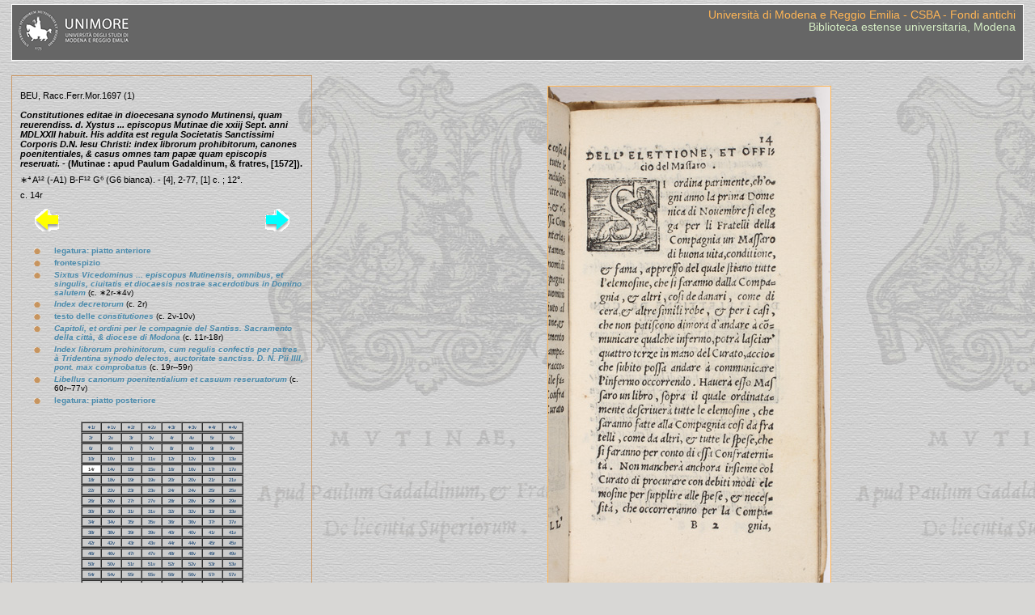

--- FILE ---
content_type: text/html
request_url: http://fondiantichi.unimo.it/FA/Gadaldini/800048/2_014r.html
body_size: 25166
content:
<!DOCTYPE html PUBLIC "-//W3C//DTD XHTML 1.0 Transitional//EN" "http://www.w3.org/TR/xhtml1/DTD/xhtml1-transitional.dtd">
<html xmlns="http://www.w3.org/1999/xhtml" xml:lang="en" lang="en">

<head>
<title>Modena (Diocesi) - Constitutiones editae in dioecesana synodo Mutinensi ... (1572), c. 14r</title>

<meta http-equiv="Content-Type" content="text/html; charset=iso-8859-1" />

<meta name="keywords" content="Modena, Diocesi. constitutiones , dioecesana, synodo, costituzioni, sinodo, diocesano, biblioteca universitaria area giuridica, biblioteca estense" />
<meta name="description" content="Constitutiones editae in dioecesana synodo Mutinensi ... (1572), c. 14r" />
<meta name="author" content="andrea lodi" />
<meta name="robots" content="all" />

<link rel="stylesheet" href="stile.css" />
</head>

<body>

<div id="header">
<p class="smargin"><img class="left" src="../loghi_h30.gif" alt="logo dell'Universit&agrave; di Modena e Reggio E." />
<a class="external" href="http://www.fondiantichi.unimo.it">Universit&agrave; di Modena e Reggio Emilia -
        CSBA - Fondi antichi</a><br />
        <a class="internal2" href="http://www.cedoc.mo.it/estense/">Biblioteca estense universitaria, Modena</a></p>
</div>

<div id="corpo">

<br />

<div id="uno">

<p class="medio">BEU, Racc.Ferr.Mor.1697 (1)<br /><br />
    <b><i>Constitutiones editae in dioecesana synodo Mutinensi, quam reuerendiss. d. Xystus ... episcopus Mutinae die xxiij Sept. anni MDLXXII habuit. His addita est regula Societatis
    Sanctissimi Corporis D.N. Iesu Christi: index librorum prohibitorum, canones poenitentiales, &amp; casus omnes tam papæ quam episcopis reseruati.</i> -
    (Mutinae : apud Paulum Gadaldinum, &amp; fratres, [1572]).</b></p>
   <p class="piccolo1">
   &lowast;&#8308; A&sup1;&sup2; (-A1) B-F&sup1;&sup2; G&#8310; (G6 bianca). - [4], 2-77, [1] c. ; 12°.</p>
   <p class="medio">c. 14r</p>

<table border="0" cellpadding="0" cellspacing="0" align="center" width="90%">
<tr>
 <td width="50%">
 <a class="internal" href="2_013v.html"><img src="../arrow12.gif" border="0" 
    alt="freccia gialla" title="pagina precedente" /></a>
 </td>
    <td align="right" width="50%">
    <a class="internal" href="2_014v.html"><img src="../arrow4.gif" border="0" 
    alt="freccia azzurra" title="pagina seguente" /></a>
 </td>
</tr>
</table>

<br />

<table class="picc" border="0" cellpadding="0" cellspacing="0" align="center" width="100%">
<tr>
<td valign="top" align="center" width="12%"><img src="../puntom.gif" alt="punto beige" /></td>
<td width="88%">
<a class="internal" href="0_001r.html">legatura: piatto anteriore</a>
</td>
</tr>
</table>

<table class="picc" border="0" cellpadding="0" cellspacing="0" align="center" width="100%">
<tr>
<td valign="top" align="center" width="12%"><img src="../puntom.gif" alt="punto beige" /></td>
<td width="88%">
<a class="internal" href="1_001r.html">frontespizio</a>
</td>
</tr>
</table>

<table class="picc" border="0" cellpadding="0" cellspacing="0" align="center" width="100%">
<tr>
<td valign="top" align="center" width="12%"><img src="../puntom.gif" alt="punto beige" /></td>
<td width="88%">
<a class="internal" href="1_002r.html"><i>Sixtus Vicedominus ... episcopus Mutinensis, omnibus, et singulis, ciuitatis et diocaesis nostrae sacerdotibus in Domino salutem</i></a> (c. &lowast;2r-&lowast;4v)
</td>
</tr>
</table>

<table class="picc" border="0" cellpadding="0" cellspacing="0" align="center" width="100%">
<tr>
<td valign="top" align="center" width="12%"><img src="../puntom.gif" alt="punto beige" /></td>
<td width="88%">
<a class="internal" href="2_002r.html"><i>Index decretorum</i></a> (c. 2r)
</td>
</tr>
</table>

<table class="picc" border="0" cellpadding="0" cellspacing="0" align="center" width="100%">
<tr>
<td valign="top" align="center" width="12%"><img src="../puntom.gif" alt="punto beige" /></td>
<td width="88%">
<a class="internal" href="2_002v.html">testo delle <i>constitutiones</i></a> (c. 2v-10v)
</td>
</tr>
</table>

<table class="picc" border="0" cellpadding="0" cellspacing="0" align="center" width="100%">
<tr>
<td valign="top" align="center" width="12%"><img src="../puntom.gif" alt="punto beige" /></td>
<td width="88%">
<a class="internal" href="2_011r.html"><i>Capitoli, et ordini per le compagnie del Santiss. Sacramento della citt&agrave;, &amp; diocese di Modona</i></a> (c. 11r-18r)
</td>
</tr>
</table>

<table class="picc" border="0" cellpadding="0" cellspacing="0" align="center" width="100%">
<tr>
<td valign="top" align="center" width="12%"><img src="../puntom.gif" alt="punto beige" /></td>
<td width="88%">
<a class="internal" href="2_019r.html"><i>Index librorum prohinitorum, cum regulis confectis per patres &agrave; Tridentina synodo delectos, auctoritate sanctiss. D. N. Pii IIII, pont. max comprobatus</i></a> (c. 19r--59r)
</td>
</tr>
</table>

<table class="picc" border="0" cellpadding="0" cellspacing="0" align="center" width="100%">
<tr>
<td valign="top" align="center" width="12%"><img src="../puntom.gif" alt="punto beige" /></td>
<td width="88%">
<a class="internal" href="2_060r.html"><i>Libellus canonum poenitentialium et casuum reseruatorum</i></a> (c. 60r--77v)
</td>
</tr>
</table>

<table class="picc" border="0" cellpadding="0" cellspacing="0" align="center" width="100%">
<tr>
<td valign="top" align="center" width="12%"><img src="../puntom.gif" alt="punto beige" /></td>
<td width="88%">
<a class="internal" href="3_002v.html">legatura: piatto posteriore</a>
</td>
</tr>
</table>

<br />

<table class="picc1" border="1" cellpadding="0" cellspacing="0" width="201" bgcolor="#CCCCCC">
<tr>
 <td width="24" align="center"><a class="internal1" href="1_001r.html" title="frontespizio">&lowast;1r</a></td>
 <td width="24" align="center"><a class="internal1" href="1_001v.html" title="c. &lowast;1v">&lowast;1v</a></td>
 <td width="24" align="center"><a class="internal1" href="1_002r.html" title="c. &lowast;2r">&lowast;2r</a></td>
 <td width="24" align="center"><a class="internal1" href="1_002v.html" title="c. &lowast;2v">&lowast;2v</a></td>
 <td width="24" align="center"><a class="internal1" href="1_003r.html" title="c. &lowast;3r">&lowast;3r</a></td>
 <td width="24" align="center"><a class="internal1" href="1_003v.html" title="c. &lowast;3v">&lowast;3v</a></td>
 <td width="24" align="center"><a class="internal1" href="1_004r.html" title="c. &lowast;4r">&lowast;4r</a></td>
 <td width="24" align="center"><a class="internal1" href="1_004v.html" title="c. &lowast;4v">&lowast;4v</a></td> 
</tr>
</table>

<table class="picc1" border="1" cellpadding="0" cellspacing="0" width="201" bgcolor="#CCCCCC">
<tr>
 <td width="24" align="center"><a class="internal1" href="2_002r.html" title="c. A2r">2r</a></td>
 <td width="24" align="center"><a class="internal1" href="2_002v.html" title="c. A2v">2v</a></td>
 <td width="24" align="center"><a class="internal1" href="2_003r.html" title="c. A3r">3r</a></td>
 <td width="24" align="center"><a class="internal1" href="2_003v.html" title="c. A3v">3v</a></td>
 <td width="24" align="center"><a class="internal1" href="2_004r.html" title="c. A4r">4r</a></td>
 <td width="24" align="center"><a class="internal1" href="2_004v.html" title="c. A4v">4v</a></td>
 <td width="24" align="center"><a class="internal1" href="2_005r.html" title="c. A5r">5r</a></td>
 <td width="24" align="center"><a class="internal1" href="2_005v.html" title="c. A5v">5v</a></td>
</tr>
</table>
 
<table class="picc1" border="1" cellpadding="0" cellspacing="0" width="201" bgcolor="#CCCCCC">
<tr>
 <td width="24" align="center"><a class="internal1" href="2_006r.html" title="c. A6r">6r</a></td>
 <td width="24" align="center"><a class="internal1" href="2_006v.html" title="c. A6v">6v</a></td>
 <td width="24" align="center"><a class="internal1" href="2_007r.html" title="c. A7r">7r</a></td>
 <td width="24" align="center"><a class="internal1" href="2_007v.html" title="c. A7v">7v</a></td>
 <td width="24" align="center"><a class="internal1" href="2_008r.html" title="c. A8r">8r</a></td>
 <td width="24" align="center"><a class="internal1" href="2_008v.html" title="c. A8v">8v</a></td>
  <td width="24" align="center"><a class="internal1" href="2_009r.html" title="c. A9r">9r</a></td>
 <td width="24" align="center"><a class="internal1" href="2_009v.html" title="c. A9v">9v</a></td>
</tr>
</table>
 
<table class="picc1" border="1" cellpadding="0" cellspacing="0" width="201" bgcolor="#CCCCCC">
<tr>
 <td width="24" align="center"><a class="internal1" href="2_010r.html" title="c. A10r">10r</a></td>
 <td width="24" align="center"><a class="internal1" href="2_010v.html" title="c. A10v">10v</a></td>
 <td width="24" align="center"><a class="internal1" href="2_011r.html" title="c. A11r">11r</a></td>
 <td width="24" align="center"><a class="internal1" href="2_011v.html" title="c. A11v">11v</a></td>
 <td width="24" align="center"><a class="internal1" href="2_012r.html" title="c. A12r">12r</a></td>
 <td width="24" align="center"><a class="internal1" href="2_012v.html" title="c. A12v">12v</a></td>
 <td width="24" align="center"><a class="internal1" href="2_013r.html" title="c. B1r">13r</a></td>
 <td width="24" align="center"><a class="internal1" href="2_013v.html" title="c. B1v">13v</a></td>
</tr>
</table>

<table class="picc1" border="1" cellpadding="0" cellspacing="0" width="201" bgcolor="#CCCCCC">
<tr>
 <td width="24" align="center" bgcolor="#ffffff">14r</td>
 <td width="24" align="center"><a class="internal1" href="2_014v.html" title="c. B2v">14v</a></td>
 <td width="24" align="center"><a class="internal1" href="2_015r.html" title="c. B3r">15r</a></td>
 <td width="24" align="center"><a class="internal1" href="2_015v.html" title="c. B3v">15v</a></td>
 <td width="24" align="center"><a class="internal1" href="2_016r.html" title="c. B4r">16r</a></td>
 <td width="24" align="center"><a class="internal1" href="2_016v.html" title="c. B4v">16v</a></td>
 <td width="24" align="center"><a class="internal1" href="2_017r.html" title="c. B5r">17r</a></td>
 <td width="24" align="center"><a class="internal1" href="2_017v.html" title="c. B5v">17v</a></td>
</tr>
</table>

<table class="picc1" border="1" cellpadding="0" cellspacing="0" width="201" bgcolor="#CCCCCC">
<tr>
 <td width="24" align="center"><a class="internal1" href="2_018r.html" title="c. B6r">18r</a></td>
 <td width="24" align="center"><a class="internal1" href="2_018v.html" title="c. B6v">18v</a></td>
 <td width="24" align="center"><a class="internal1" href="2_019r.html" title="c. B7r">19r</a></td>
 <td width="24" align="center"><a class="internal1" href="2_019v.html" title="c. B7v">19v</a></td>
 <td width="24" align="center"><a class="internal1" href="2_020r.html" title="c. B8r">20r</a></td>
 <td width="24" align="center"><a class="internal1" href="2_020v.html" title="c. B8v">20v</a></td>
 <td width="24" align="center"><a class="internal1" href="2_021r.html" title="c. B9r">21r</a></td>
 <td width="24" align="center"><a class="internal1" href="2_021v.html" title="c. B9v">21v</a></td>
</tr>
</table>

<table class="picc1" border="1" cellpadding="0" cellspacing="0" width="201" bgcolor="#CCCCCC">
<tr>
 <td width="24" align="center"><a class="internal1" href="2_022r.html" title="c. B10r">22r</a></td>
 <td width="24" align="center"><a class="internal1" href="2_022v.html" title="c. B10v">22v</a></td>
 <td width="24" align="center"><a class="internal1" href="2_023r.html" title="c. B11r">23r</a></td>
 <td width="24" align="center"><a class="internal1" href="2_023v.html" title="c. B11v">23v</a></td>
 <td width="24" align="center"><a class="internal1" href="2_024r.html" title="c. B12r">24r</a></td>
 <td width="24" align="center"><a class="internal1" href="2_024v.html" title="c. B12v">24v</a></td>
 <td width="24" align="center"><a class="internal1" href="2_025r.html" title="c. C1r">25r</a></td>
 <td width="24" align="center"><a class="internal1" href="2_025v.html" title="c. C1v">25v</a></td>
</tr>
</table>

<table class="picc1" border="1" cellpadding="0" cellspacing="0" width="201" bgcolor="#CCCCCC">
<tr>
 <td width="24" align="center"><a class="internal1" href="2_026r.html" title="c. C2r">26r</a></td>
 <td width="24" align="center"><a class="internal1" href="2_026v.html" title="c. C2v">26v</a></td>
 <td width="24" align="center"><a class="internal1" href="2_027r.html" title="c. C3r">27r</a></td>
 <td width="24" align="center"><a class="internal1" href="2_027v.html" title="c. C3v">27v</a></td>
 <td width="24" align="center"><a class="internal1" href="2_028r.html" title="c. C4r">28r</a></td>
 <td width="24" align="center"><a class="internal1" href="2_028v.html" title="c. C4v">28v</a></td>
 <td width="24" align="center"><a class="internal1" href="2_029r.html" title="c. C5r">29r</a></td>
 <td width="24" align="center"><a class="internal1" href="2_029v.html" title="c. C5v">29v</a></td>
</tr>
</table>

<table class="picc1" border="1" cellpadding="0" cellspacing="0" width="201" bgcolor="#CCCCCC">
<tr>
 <td width="24" align="center"><a class="internal1" href="2_030r.html" title="c. C6r">30r</a></td>
 <td width="24" align="center"><a class="internal1" href="2_030v.html" title="c. C6v">30v</a></td>
 <td width="24" align="center"><a class="internal1" href="2_031r.html" title="c. C7r">31r</a></td>
 <td width="24" align="center"><a class="internal1" href="2_031v.html" title="c. C7v">31v</a></td>
 <td width="24" align="center"><a class="internal1" href="2_032r.html" title="c. C8r">32r</a></td>
 <td width="24" align="center"><a class="internal1" href="2_032v.html" title="c. C8v">32v</a></td>
 <td width="24" align="center"><a class="internal1" href="2_033r.html" title="c. C9r">33r</a></td>
 <td width="24" align="center"><a class="internal1" href="2_033v.html" title="c. C9v">33v</a></td>
</tr>
</table>

<table class="picc1" border="1" cellpadding="0" cellspacing="0" width="201" bgcolor="#CCCCCC">
<tr>
 <td width="24" align="center"><a class="internal1" href="2_034r.html" title="c. C10r">34r</a></td>
 <td width="24" align="center"><a class="internal1" href="2_034v.html" title="c. C10v">34v</a></td>
 <td width="24" align="center"><a class="internal1" href="2_035r.html" title="c. C11r">35r</a></td>
 <td width="24" align="center"><a class="internal1" href="2_035v.html" title="c. C11v">35v</a></td>
 <td width="24" align="center"><a class="internal1" href="2_036r.html" title="c. C12r">36r</a></td>
 <td width="24" align="center"><a class="internal1" href="2_036v.html" title="c. C12v">36v</a></td>
 <td width="24" align="center"><a class="internal1" href="2_037r.html" title="c. D1r">37r</a></td>
 <td width="24" align="center"><a class="internal1" href="2_037v.html" title="c. D1v">37v</a></td>
</tr>
</table>

<table class="picc1" border="1" cellpadding="0" cellspacing="0" width="201" bgcolor="#CCCCCC">
<tr>
 <td width="24" align="center"><a class="internal1" href="2_038r.html" title="c. D2r">38r</a></td>
 <td width="24" align="center"><a class="internal1" href="2_038v.html" title="c. D2v">38v</a></td>
 <td width="24" align="center"><a class="internal1" href="2_039r.html" title="c. D3r">39r</a></td>
 <td width="24" align="center"><a class="internal1" href="2_039v.html" title="c. D3v">39v</a></td>
 <td width="24" align="center"><a class="internal1" href="2_040r.html" title="c. D4r">40r</a></td>
 <td width="24" align="center"><a class="internal1" href="2_040v.html" title="c. D4v">40v</a></td>
 <td width="24" align="center"><a class="internal1" href="2_041r.html" title="c. D5r">41r</a></td>
 <td width="24" align="center"><a class="internal1" href="2_041v.html" title="c. D5v">41v</a></td>
</tr>
</table>

<table class="picc1" border="1" cellpadding="0" cellspacing="0" width="201" bgcolor="#CCCCCC">
<tr>
 <td width="24" align="center"><a class="internal1" href="2_042r.html" title="c. D6r">42r</a></td>
 <td width="24" align="center"><a class="internal1" href="2_042v.html" title="c. D6v">42v</a></td>
 <td width="24" align="center"><a class="internal1" href="2_043r.html" title="c. D7r">43r</a></td>
 <td width="24" align="center"><a class="internal1" href="2_043v.html" title="c. D7v">43v</a></td>
 <td width="24" align="center"><a class="internal1" href="2_044r.html" title="c. D8r">44r</a></td>
 <td width="24" align="center"><a class="internal1" href="2_044v.html" title="c. D8v">44v</a></td>
 <td width="24" align="center"><a class="internal1" href="2_045r.html" title="c. D9r">45r</a></td>
 <td width="24" align="center"><a class="internal1" href="2_045v.html" title="c. D9v">45v</a></td>
</tr>
</table>

<table class="picc1" border="1" cellpadding="0" cellspacing="0" width="201" bgcolor="#CCCCCC">
<tr>
 <td width="24" align="center"><a class="internal1" href="2_046r.html" title="c. D10r">46r</a></td>
 <td width="24" align="center"><a class="internal1" href="2_046v.html" title="c. D10v">46v</a></td>
 <td width="24" align="center"><a class="internal1" href="2_047r.html" title="c. D11r">47r</a></td>
 <td width="24" align="center"><a class="internal1" href="2_047v.html" title="c. D11v">47v</a></td>
 <td width="24" align="center"><a class="internal1" href="2_048r.html" title="c. D12r">48r</a></td>
 <td width="24" align="center"><a class="internal1" href="2_048v.html" title="c. D12v">48v</a></td>
 <td width="24" align="center"><a class="internal1" href="2_049r.html" title="c. E1r">49r</a></td>
 <td width="24" align="center"><a class="internal1" href="2_049v.html" title="c. E1v">49v</a></td>
</tr>
</table>

<table class="picc1" border="1" cellpadding="0" cellspacing="0" width="201" bgcolor="#CCCCCC">
<tr>
 <td width="24" align="center"><a class="internal1" href="2_050r.html" title="c. E2r">50r</a></td>
 <td width="24" align="center"><a class="internal1" href="2_050v.html" title="c. E2v">50v</a></td>
 <td width="24" align="center"><a class="internal1" href="2_051r.html" title="c. E3r">51r</a></td>
 <td width="24" align="center"><a class="internal1" href="2_051v.html" title="c. E3v">51v</a></td>
 <td width="24" align="center"><a class="internal1" href="2_052r.html" title="c. E4r">52r</a></td>
 <td width="24" align="center"><a class="internal1" href="2_052v.html" title="c. E4v">52v</a></td>
 <td width="24" align="center"><a class="internal1" href="2_053r.html" title="c. E5r">53r</a></td>
 <td width="24" align="center"><a class="internal1" href="2_053v.html" title="c. E5v">53v</a></td>
</tr>
</table>

<table class="picc1" border="1" cellpadding="0" cellspacing="0" width="201" bgcolor="#CCCCCC">
<tr>
 <td width="24" align="center"><a class="internal1" href="2_054r.html" title="c. E6r">54r</a></td>
 <td width="24" align="center"><a class="internal1" href="2_054v.html" title="c. E6v">54v</a></td>
 <td width="24" align="center"><a class="internal1" href="2_055r.html" title="c. E7r">55r</a></td>
 <td width="24" align="center"><a class="internal1" href="2_055v.html" title="c. E7v">55v</a></td>
 <td width="24" align="center"><a class="internal1" href="2_056r.html" title="c. E8r">56r</a></td>
 <td width="24" align="center"><a class="internal1" href="2_056v.html" title="c. E8v">56v</a></td>
 <td width="24" align="center"><a class="internal1" href="2_057r.html" title="c. E9r">57r</a></td>
 <td width="24" align="center"><a class="internal1" href="2_057v.html" title="c. E9v">57v</a></td>
</tr>
</table>

<table class="picc1" border="1" cellpadding="0" cellspacing="0" width="201" bgcolor="#CCCCCC">
<tr>
 <td width="24" align="center"><a class="internal1" href="2_058r.html" title="c. E10r">58r</a></td>
 <td width="24" align="center"><a class="internal1" href="2_058v.html" title="c. E10v">58v</a></td>
 <td width="24" align="center"><a class="internal1" href="2_059r.html" title="c. E11r">59r</a></td>
 <td width="24" align="center"><a class="internal1" href="2_059v.html" title="c. E11v">59v</a></td>
 <td width="24" align="center"><a class="internal1" href="2_060r.html" title="c. E12r">60r</a></td>
 <td width="24" align="center"><a class="internal1" href="2_060v.html" title="c. E12v">60v</a></td>
 <td width="24" align="center"><a class="internal1" href="2_061r.html" title="c. F1r">61r</a></td>
 <td width="24" align="center"><a class="internal1" href="2_061v.html" title="c. F1v">61v</a></td>
</tr>
</table>

<table class="picc1" border="1" cellpadding="0" cellspacing="0" width="201" bgcolor="#CCCCCC">
<tr>
 <td width="24" align="center"><a class="internal1" href="2_062r.html" title="c. F2r">62r</a></td>
 <td width="24" align="center"><a class="internal1" href="2_062v.html" title="c. F2v">62v</a></td>
 <td width="24" align="center"><a class="internal1" href="2_063r.html" title="c. F3r">63r</a></td>
 <td width="24" align="center"><a class="internal1" href="2_063v.html" title="c. F3v">63v</a></td>
 <td width="24" align="center"><a class="internal1" href="2_064r.html" title="c. F4r">64r</a></td>
 <td width="24" align="center"><a class="internal1" href="2_064v.html" title="c. F4v">64v</a></td>
 <td width="24" align="center"><a class="internal1" href="2_065r.html" title="c. F5r">65r</a></td>
 <td width="24" align="center"><a class="internal1" href="2_065v.html" title="c. F5v">65v</a></td>
</tr>
</table>

<table class="picc1" border="1" cellpadding="0" cellspacing="0" width="201" bgcolor="#CCCCCC">
<tr>
 <td width="24" align="center"><a class="internal1" href="2_066r.html" title="c. F6r">66r</a></td>
 <td width="24" align="center"><a class="internal1" href="2_066v.html" title="c. F6v">66v</a></td>
 <td width="24" align="center"><a class="internal1" href="2_067r.html" title="c. F7r">67r</a></td>
 <td width="24" align="center"><a class="internal1" href="2_067v.html" title="c. F7v">67v</a></td>
 <td width="24" align="center"><a class="internal1" href="2_068r.html" title="c. F8r">68r</a></td>
 <td width="24" align="center"><a class="internal1" href="2_068v.html" title="c. F8v">68v</a></td>
 <td width="24" align="center"><a class="internal1" href="2_069r.html" title="c. F9r">69r</a></td>
 <td width="24" align="center"><a class="internal1" href="2_069v.html" title="c. F9v">69v</a></td>
</tr>
</table>

<table class="picc1" border="1" cellpadding="0" cellspacing="0" width="201" bgcolor="#CCCCCC">
<tr>
 <td width="24" align="center"><a class="internal1" href="2_070r.html" title="c. F10r">70r</a></td>
 <td width="24" align="center"><a class="internal1" href="2_070v.html" title="c. F10v">70v</a></td>
 <td width="24" align="center"><a class="internal1" href="2_071r.html" title="c. F11r">71r</a></td>
 <td width="24" align="center"><a class="internal1" href="2_071v.html" title="c. F11v">71v</a></td>
 <td width="24" align="center"><a class="internal1" href="2_072r.html" title="c. F12r">72r</a></td>
 <td width="24" align="center"><a class="internal1" href="2_072v.html" title="c. F12v">72v</a></td>
 <td width="24" align="center"><a class="internal1" href="2_073r.html" title="c. G1r">73r</a></td>
 <td width="24" align="center"><a class="internal1" href="2_073v.html" title="c. G1v">73v</a></td>
</tr>
</table>

<table class="picc1" border="1" cellpadding="0" cellspacing="0" width="156" bgcolor="#CCCCCC">
<tr>
 <td width="24" align="center"><a class="internal1" href="2_074r.html" title="c. G2r">74r</a></td>
 <td width="24" align="center"><a class="internal1" href="2_074v.html" title="c. G2v">74v</a></td>
 <td width="24" align="center"><a class="internal1" href="2_075r.html" title="c. G3r">75r</a></td>
 <td width="24" align="center"><a class="internal1" href="2_075v.html" title="c. G3v">75v</a></td>
 <td width="24" align="center"><a class="internal1" href="2_076r.html" title="c. G4r">76r</a></td>
 <td width="24" align="center"><a class="internal1" href="2_076v.html" title="c. G4v">76v</a></td>
 </tr>
</table>

 <table class="picc1" border="1" cellpadding="0" cellspacing="0" width="104" bgcolor="#CCCCCC">
 <tr>
 <td width="24" align="center"><a class="internal1" href="2_077r.html" title="c. G5r">77r</a></td>
 <td width="24" align="center"><a class="internal1" href="2_077v.html" title="c. G5v">77v</a></td>
 <td width="24" align="center"><a class="internal1" href="2_078r.html" title="c. G6r">G6r</a></td>
 <td width="24" align="center"><a class="internal1" href="2_078v.html" title="c. G6v">G6v</a></td>
</tr>
</table>
<br />

<p class="piccolo2"><br />[<i>a cura di <a class="external" href="mailto:bibgiur@unimore.it">a.l.</a></i>]</p>

</div>

<div id="due">

<p class="center"><a href="jpg_big/2-014r.jpg"><img class="bordo" src="jpg/2-014r.jpg" alt="c. 14r" title="c. 14r" border="0" /></a></p>

<p class="piccolo_rientro"><b>vedi anche:</b><br /><br />
<img src="../puntom.gif" alt="punto beige" /> <a class="internal1" href="../iniziali/Id_Ser009/S2.html">particolare dell'iniziale xilografica</a><br />
<img src="../puntom.gif" alt="punto beige" /> <a class="internal1" href="../gadal.html">l'insieme delle pagine sui Gadaldini</a></p>

</div>




</div>


</body>
</html>

--- FILE ---
content_type: text/css
request_url: http://fondiantichi.unimo.it/FA/Gadaldini/800048/stile.css
body_size: 5739
content:
body {
  background-image: url(sfondo.jpg);
  background-color: #D8D7D5;
  color: black;
  font-family: arial;
  font-size: 1em;
  text-align: justify;
  border-top: 0em;
  margin-top: .2em;
  margin-bottom: 0em;
  padding: .1em .4em }

.center {text-align: center}
.right {text-align: right}

p {
  font-size: .8em;
  line-height: 1.1em }

p.med {
  color: white;
  font-size: .9em;
  line-height: 1.15em }

p.piccolo {
  font-size: .75em;
  line-height: 1.15em }

p.piccolo_rientro {
  font-size: .65em;
  margin-left: 5.5em;
  line-height: 1.1em }

p.piccolo1 {
  font-size: .7em;
  line-height: 1em;
  margin-top: -.2em;
  margin-bottom: -.4em }

p.piccolo2 {
  font-size: .6em;
  line-height: 1em }

p.right {
font-size: 1em;
line-height: 1.2em;
text-align: right }

p.smargin {
  margin-top: .4em;
  padding-bottom: .1em;
  text-align: right }

p.medio  {
  font-size: .70em;
  line-height: 1.15em }

p.mediogr  {
  font-size: 1.1em;
  line-height: 1.15em }

p.cpicc2 {
  font-size: .8em;
  line-height: 1em;
  text-align: center }

p.quote {
  margin-left: 3em;
  margin-right: 0em;
  font-size: .75em;
  line-height: 1.15em}

p.aster1 {
  font-size: .8em;
  line-height: 1.1em;
  margin-top: .8em;
  margin-bottom: .8em;
  text-align: center }

table  {
  font-size: .8em;
  line-height: 1.15em }

hr  {
  margin-top: 0em;
  margin-bottom: 0em }

table.picc  {
  font-size: .60em;
  line-height: 1.15em;
  margin-bottom: .4em }

table.picc_  {
  font-size: .60em;
  line-height: 1.15em;
  margin-top: -.2em;
  margin-bottom: .2em }

table.picc1  {
  text-align: center;
  margin-left: auto;
  margin-right: auto;
  font-size: .4em;
  line-height: 1.5em }

table.gr1  {
  font-size: 1.1em;
  line-height: 1.2em }

table.cfr {
  width: 584px;
  text-align: center;
  margin: auto }

td.cfr {
  width: 50%;
  text-align: center;
  margin: auto }

td.cfr {  
  width: 50%;
  text-align: center;
  margin: auto }

ul {
  margin-left: .6em;
  padding-left: 2em;
  font-size: .9em;
  line-height: 1.1em }

li {
  font-size: .85em;
  line-height: 1.2em;
  margin-bottom: .7em }

a.bibliogr:link { text-decoration: none; font-weight: bold; color: #637746 }
a.bibliogr:visited { text-decoration: none; font-weight: bold; color: #637746 }
a.bibliogr:hover { text-decoration: none; font-weight: bold; color: #637746; background-color: #F1EDE4 } 
a.bibliogr:active { text-decoration: none; font-weight: bold; color: #637746 }

a.internal1:link { text-decoration: none; color: #003366; }
a.internal1:visited { text-decoration: none; color: #003366; }
a.internal1:hover { text-decoration: none; color: red; background-color: #CCCCCC } 
a.internal1:active { text-decoration: none; color: red; }

a.internal2:link { text-decoration: none; color: #D4ECC4 }
a.internal2:visited { text-decoration: none; color: #D4ECC4 }
a.internal2:hover { text-decoration: none; color: red; background-color: #CCCCCC } 
a.internal2:active { text-decoration: none; color: red; }

a.internal3:link { text-decoration: none; font-weight: bold; color: white }
a.internal3:visited { text-decoration: none; font-weight: bold; color: white }
a.internal3:hover { text-decoration: none; font-weight: bold; color: black; background-color: white } 
a.internal3:active { text-decoration: none; font-weight: bold; color: white }

a.internal4:link { text-decoration: none; font-weight: bold; color: #000066; }
a.internal4:visited { text-decoration: none; font-weight: bold; color: #000066; }
a.internal4:hover { text-decoration: none; font-weight: bold; color: black; background-color: #CCCCCC } 
a.internal4:active { text-decoration: none; font-weight: bold; color: red; }
 
a.internal:link { text-decoration: none; font-weight: bold; color: #498AAC; }
a.internal:visited { text-decoration: none; font-weight: bold; color: #498AAC; }
a.internal:hover { text-decoration: none; font-weight: bold; color: red; background-color: #CCCCCC } 
a.internal:active { text-decoration: none; font-weight: bold; color: red; }

a.internal_:link { text-decoration: none; color: #498AAC; }
a.internal_:visited { text-decoration: none; color: #498AAC; }
a.internal_:hover { text-decoration: none; color: red; background-color: #CCCCCC } 
a.internal_:active { text-decoration: none; color: red; }
 
a.external:link { text-decoration: none; color: #ffb555; }
a.external:visited { text-decoration: none; color: #ffb555; }
a.external:hover { text-decoration: none; color: black; background-color: #CCCCCC } 
a.external:active { text-decoration: none; color: red; }

a.external1:link { text-decoration: none; color: #ffb555; }
a.external1:visited { text-decoration: none; color: #ffb555; }
a.external1:hover { text-decoration: none; color: #ffb555; background-color:silver } 
a.external1:active { text-decoration: none; color: #ffb555; }

#header {
  background-color: #666666;
  color: #ffffff;
  font-family: arial;
  font-size: 1.1em;
  border: solid #ffffff 1px;
  padding-right: 0.5em;
  padding-bottom: 1em;
  padding-left: 0.3em  }

#corpo { position: relative; width: 100%; top: 0; right: 0; left:0 }

#uno { position: relative; width: 28%; float: left; text-align: left; padding: .4em .6em .7em .6em; border: solid; border-width: 1px; border-color: #CC9966 }

#due { position: relative; width: 66%; float: right }

img.left {
  float: left;
  margin: 0em 1em 0.5em 0em }

img.right {
  float: right;
  border-width: 0;
  margin: 0em 0em .3em 2em }

img.bordo {
border-width: 1px;
border-color: #ffb555 }

blockquote {
  font-size: 1em;
  line-height: 1.2em;
  font-style: italic }
